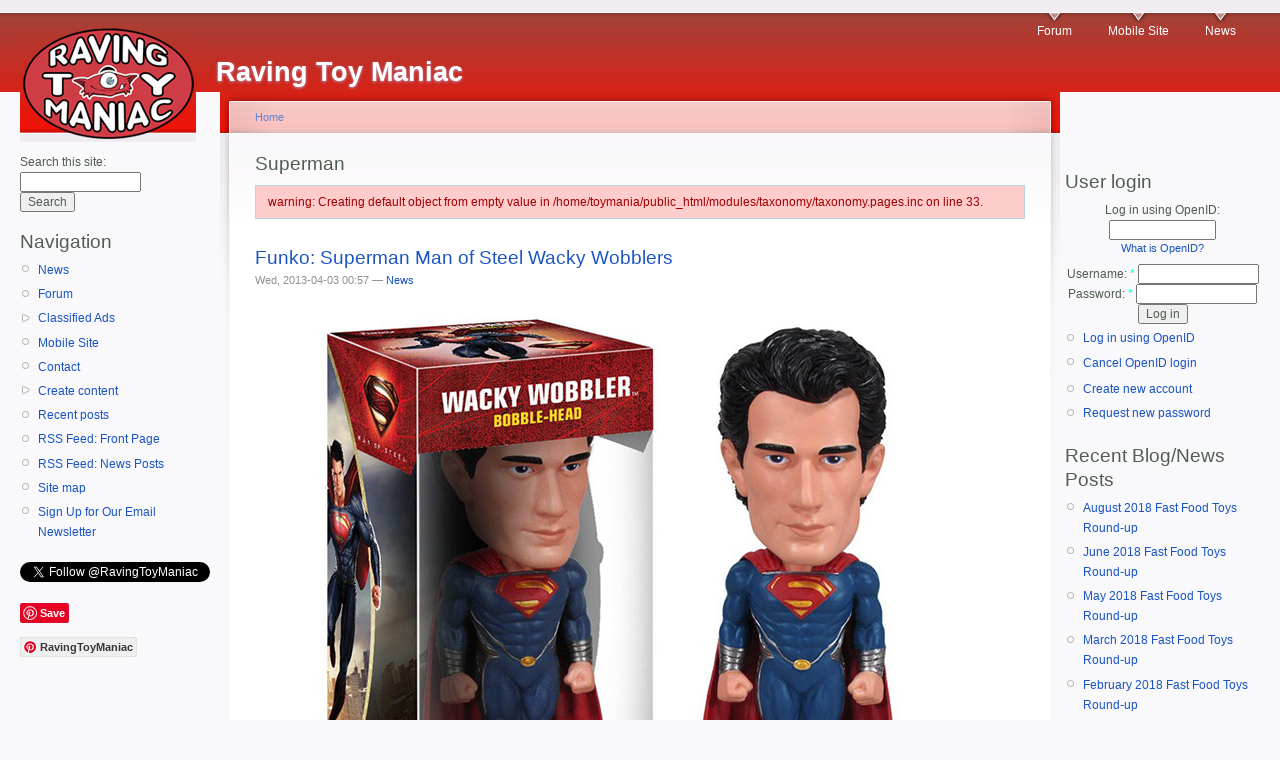

--- FILE ---
content_type: text/html; charset=utf-8
request_url: http://www.toymania.com/taxonomy/term/458/all?page=5&device=mobile
body_size: 9464
content:
<!DOCTYPE html PUBLIC "-//W3C//DTD XHTML 1.0 Strict//EN"
  "http://www.w3.org/TR/xhtml1/DTD/xhtml1-strict.dtd">
<html xmlns="http://www.w3.org/1999/xhtml" xml:lang="en" lang="en" dir="ltr">
  <head>
<meta http-equiv="Content-Type" content="text/html; charset=utf-8" />
    <meta http-equiv="Content-Type" content="text/html; charset=utf-8" />
<link rel="alternate" type="application/rss+xml" title="RSS - Superman" href="/taxonomy/term/458/all/feed" />
<link rel="shortcut icon" href="/sites/default/files/garland_favicon.ico" type="image/x-icon" />
    <title>Superman | Raving Toy Maniac</title>
    <link type="text/css" rel="stylesheet" media="all" href="/modules/aggregator/aggregator.css?e" />
<link type="text/css" rel="stylesheet" media="all" href="/modules/book/book.css?e" />
<link type="text/css" rel="stylesheet" media="all" href="/modules/cck/theme/content-module.css?e" />
<link type="text/css" rel="stylesheet" media="all" href="/modules/date/date.css?e" />
<link type="text/css" rel="stylesheet" media="all" href="/modules/date/date_popup/themes/datepicker.css?e" />
<link type="text/css" rel="stylesheet" media="all" href="/modules/date/date_popup/themes/jquery.timeentry.css?e" />
<link type="text/css" rel="stylesheet" media="all" href="/modules/ed_classified/theme/classified.css?e" />
<link type="text/css" rel="stylesheet" media="all" href="/modules/filefield/filefield.css?e" />
<link type="text/css" rel="stylesheet" media="all" href="/modules/lightbox2/css/lightbox.css?e" />
<link type="text/css" rel="stylesheet" media="all" href="/modules/node/node.css?e" />
<link type="text/css" rel="stylesheet" media="all" href="/modules/poll/poll.css?e" />
<link type="text/css" rel="stylesheet" media="all" href="/modules/quote/quote.css?e" />
<link type="text/css" rel="stylesheet" media="all" href="/modules/spoiler/spoiler.css?e" />
<link type="text/css" rel="stylesheet" media="all" href="/modules/system/defaults.css?e" />
<link type="text/css" rel="stylesheet" media="all" href="/modules/system/system.css?e" />
<link type="text/css" rel="stylesheet" media="all" href="/modules/system/system-menus.css?e" />
<link type="text/css" rel="stylesheet" media="all" href="/modules/user/user.css?e" />
<link type="text/css" rel="stylesheet" media="all" href="/sites/all/modules/ckeditor/ckeditor.css?e" />
<link type="text/css" rel="stylesheet" media="all" href="/misc/farbtastic/farbtastic.css?e" />
<link type="text/css" rel="stylesheet" media="all" href="/modules/calendar/calendar.css?e" />
<link type="text/css" rel="stylesheet" media="all" href="/modules/forum/forum.css?e" />
<link type="text/css" rel="stylesheet" media="all" href="/modules/cck/modules/fieldgroup/fieldgroup.css?e" />
<link type="text/css" rel="stylesheet" media="all" href="/modules/views/css/views.css?e" />
<link type="text/css" rel="stylesheet" media="all" href="/modules/taxonomy/taxonomy.css?e" />
<link type="text/css" rel="stylesheet" media="all" href="/modules/openid/openid.css?e" />
<link type="text/css" rel="stylesheet" media="all" href="/sites/default/files/color/garland-cfe4d222/style.css?e" />
<link type="text/css" rel="stylesheet" media="print" href="/themes/garland/print.css?e" />
    <script type="text/javascript" src="/misc/jquery.js?e"></script>
<script type="text/javascript" src="/misc/drupal.js?e"></script>
<script type="text/javascript" src="/modules/adsense/contrib/adsense_click/adsense_click.js?e"></script>
<script type="text/javascript" src="/modules/lightbox2/js/lightbox.js?e"></script>
<script type="text/javascript" src="/modules/spoiler/spoiler.js?e"></script>
<script type="text/javascript" src="/modules/google_analytics/googleanalytics.js?e"></script>
<script type="text/javascript" src="/modules/openid/openid.js?e"></script>
<script type="text/javascript">
<!--//--><![CDATA[//><!--
jQuery.extend(Drupal.settings, { "basePath": "/", "lightbox2": { "rtl": 0, "file_path": "/(\\w\\w/)sites/default/files", "default_image": "/modules/lightbox2/images/brokenimage.jpg", "border_size": 10, "font_color": "000", "box_color": "fff", "top_position": "", "overlay_opacity": "0.8", "overlay_color": "000", "disable_close_click": true, "resize_sequence": 0, "resize_speed": 400, "fade_in_speed": 400, "slide_down_speed": 600, "use_alt_layout": false, "disable_resize": false, "disable_zoom": false, "force_show_nav": false, "show_caption": true, "loop_items": false, "node_link_text": "View Image Details", "node_link_target": false, "image_count": "Image !current of !total", "video_count": "Video !current of !total", "page_count": "Page !current of !total", "lite_press_x_close": "press \x3ca href=\"#\" onclick=\"hideLightbox(); return FALSE;\"\x3e\x3ckbd\x3ex\x3c/kbd\x3e\x3c/a\x3e to close", "download_link_text": "", "enable_login": false, "enable_contact": false, "keys_close": "c x 27", "keys_previous": "p 37", "keys_next": "n 39", "keys_zoom": "z", "keys_play_pause": "32", "display_image_size": "original", "image_node_sizes": "()", "trigger_lightbox_classes": "", "trigger_lightbox_group_classes": "", "trigger_slideshow_classes": "", "trigger_lightframe_classes": "", "trigger_lightframe_group_classes": "", "custom_class_handler": 0, "custom_trigger_classes": "", "disable_for_gallery_lists": true, "disable_for_acidfree_gallery_lists": true, "enable_acidfree_videos": true, "slideshow_interval": 5000, "slideshow_automatic_start": true, "slideshow_automatic_exit": true, "show_play_pause": true, "pause_on_next_click": false, "pause_on_previous_click": true, "loop_slides": false, "iframe_width": 600, "iframe_height": 400, "iframe_border": 1, "enable_video": false }, "googleanalytics": { "trackOutbound": 1, "trackMailto": 1, "trackDownload": 1, "trackDownloadExtensions": "7z|aac|arc|arj|asf|asx|avi|bin|csv|doc(x|m)?|dot(x|m)?|exe|flv|gif|gz|gzip|hqx|jar|jpe?g|js|mp(2|3|4|e?g)|mov(ie)?|msi|msp|pdf|phps|png|ppt(x|m)?|pot(x|m)?|pps(x|m)?|ppam|sld(x|m)?|thmx|qtm?|ra(m|r)?|sea|sit|tar|tgz|torrent|txt|wav|wma|wmv|wpd|xls(x|m|b)?|xlt(x|m)|xlam|xml|z|zip", "trackDomainMode": "1" } });
//--><!]]>
</script>
<script type="text/javascript">
<!--//--><![CDATA[//><!--
window.google_analytics_domain_name = ".toymania.com";window.google_analytics_uacct = "UA-2985795-1";
//--><!]]>
</script>
<script type="text/javascript">
<!--//--><![CDATA[//><!--
(function(i,s,o,g,r,a,m){i["GoogleAnalyticsObject"]=r;i[r]=i[r]||function(){(i[r].q=i[r].q||[]).push(arguments)},i[r].l=1*new Date();a=s.createElement(o),m=s.getElementsByTagName(o)[0];a.async=1;a.src=g;m.parentNode.insertBefore(a,m)})(window,document,"script","//www.google-analytics.com/analytics.js","ga");ga("create", "UA-2985795-1", { "cookieDomain": ".toymania.com" });ga("send", "pageview");
//--><!]]>
</script>
    <!--[if lt IE 7]>
      <link type="text/css" rel="stylesheet" media="all" href="/themes/garland/fix-ie.css" />    <![endif]-->
  </head>
  <body class="sidebars">

<!-- Layout -->
  <div id="header-region" class="clear-block"><div id="block-ad-0" class="clear-block block block-ad">


  <div class="content">
<div class="advertisement group-tids-0" id="group-id-tids-0"><script type='text/javascript' src='http://www.toymania.com/modules/ad/serve.php?q=1&amp;t=0&amp;u=taxonomy%2Fterm%2F458%2Fall&amp;l=taxonomy%2Fterm%2F458%2Fall'></script></div>
</div>
</div>
</div>

    <div id="wrapper">
    <div id="container" class="clear-block">

      <div id="header">
        <div id="logo-floater">
        <h1><a href="/" title="Raving Toy Maniac"><img src="/sites/default/files/garland_logo.jpg" alt="Raving Toy Maniac" id="logo" /><span>Raving Toy Maniac</span></a></h1>        </div>

                  <ul class="links primary-links"><li class="menu-390 first"><a href="/forum" title="Talk about toys!">Forum</a></li>
<li class="menu-1213"><a href="http://m.toymania.com/" title="click here to see the slimmer version of the site for mobile devices">Mobile Site</a></li>
<li class="menu-1234 last"><a href="/blog/153" title="A page of our most recent news items.">News</a></li>
</ul>                                  
      </div> <!-- /header -->

              <div id="sidebar-left" class="sidebar">
          <div class="block block-theme"><form action="/taxonomy/term/458/all?page=5&amp;device=mobile"  accept-charset="UTF-8" method="post" id="search-theme-form">
<div><div id="search" class="container-inline">
  <div class="form-item" id="edit-search-theme-form-1-wrapper">
 <label for="edit-search-theme-form-1">Search this site: </label>
 <input type="text" maxlength="128" name="search_theme_form" id="edit-search-theme-form-1" size="15" value="" title="Enter the terms you wish to search for." class="form-text" />
</div>
<input type="submit" name="op" id="edit-submit-1" value="Search"  class="form-submit" />
<input type="hidden" name="form_build_id" id="form-uYy-piiS3Md-n4yilXjaWAeQDbj8-ljR_yeLPA1wC1A" value="form-uYy-piiS3Md-n4yilXjaWAeQDbj8-ljR_yeLPA1wC1A"  />
<input type="hidden" name="form_id" id="edit-search-theme-form" value="search_theme_form"  />
</div>

</div></form>
</div>          <div id="block-user-1" class="clear-block block block-user">

  <h2>Navigation</h2>

  <div class="content"><ul class="menu"><li class="leaf first"><a href="/blog/153" title="the latest toy and action figure news">News</a></li>
<li class="leaf"><a href="/forum" title="go to the ToyBuzz discussion forum">Forum</a></li>
<li class="collapsed"><a href="/classified">Classified Ads</a></li>
<li class="leaf"><a href="/mt/mobile/taxonomy/term/458/all">Mobile Site</a></li>
<li class="leaf"><a href="/contact">Contact</a></li>
<li class="collapsed"><a href="/node/add">Create content</a></li>
<li class="leaf"><a href="/tracker">Recent posts</a></li>
<li class="leaf"><a href="/rss.xml" title="An RSS feed of the items that stream across the front page of the site.">RSS Feed: Front Page</a></li>
<li class="leaf"><a href="/newsfeed" title="An RSS feed of the most recent posts in the news section.">RSS Feed: News Posts</a></li>
<li class="leaf"><a href="/sitemap" title="Display a site map with RSS feeds.">Site map</a></li>
<li class="leaf last"><a href="http://www.toymania.com/node/11859" title="Subscribe to our free email newsletter to receive our latest headlines once a day.">Sign Up for Our Email Newsletter</a></li>
</ul></div>
</div>
<div id="block-block-3" class="clear-block block block-block">


  <div class="content"><p></p><P><a href="https://twitter.com/RavingToyManiac" class="twitter-follow-button" data-show-count="false">Follow @RavingToyManiac</a></p>
<script>!function(d,s,id){var js,fjs=d.getElementsByTagName(s)[0];if(!d.getElementById(id)){js=d.createElement(s);js.id=id;js.src="//platform.twitter.com/widgets.js";fjs.parentNode.insertBefore(js,fjs);}}(document,"script","twitter-wjs");</script><p></p><P><a href="//www.pinterest.com/pin/create/button/" data-pin-do="buttonBookmark" ><img rel="lightbox" src="//assets.pinterest.com/images/pidgets/pinit_fg_en_rect_gray_20.png" /></a><br />
</p><P><a data-pin-do="buttonFollow" href="https://www.pinterest.com/RavingToyManiac/">RavingToyManiac</a></p>
<script type="text/javascript" src="//assets.pinterest.com/js/pinit.js"></script><p><iframe src="//rcm-na.amazon-adsystem.com/e/cm?o=1&amp;p=20&amp;l=ur1&amp;category=toysandgames&amp;banner=0BHB9RAH86K172CMENR2&amp;f=ifr&amp;linkID=a4c8670abcd2b7c4fcdf9de6927bf71c&amp;t=ravingtoymani-20&amp;tracking_id=ravingtoymani-20" width="120" height="90" scrolling="no" border="0" marginwidth="0" style="border:none;" frameborder="0"></iframe></p>
</div>
</div>
        </div>
      
      <div id="center"><div id="squeeze"><div class="right-corner"><div class="left-corner">
          <div class="breadcrumb"><a href="/">Home</a></div>                              <h2>Superman</h2>                              <div class="messages error">
warning: Creating default object from empty value in /home/toymania/public_html/modules/taxonomy/taxonomy.pages.inc on line 33.</div>
                    <div class="clear-block">
            <div id="node-12175" class="node">


  <h2><a href="/node/12175" title="Funko: Superman Man of Steel Wacky Wobblers">Funko: Superman Man of Steel Wacky Wobblers</a></h2>

      <span class="submitted">Wed, 2013-04-03 00:57 — <a href="/user/153" title="View user profile.">News</a></span>
  
  <div class="content clear-block">
    <!-- google_ad_section_start --> <p><CENTER><IMG src="http://www.toymania.com/newspics/0413_fsupww1.jpg" alt="funko" /></center></p>
<p>April 2013 - <a href="http://funko.com/"><b>Funko</b></a> has announced a big batch of goodies based on the upcoming <b>Man of Steel</b> film, including these <b>Wacky Wobbler</b> figures of <b>Superman</b> and <b>General Zod</b>.</p>
<p>Expect to see these two in stores around April 11th.</p>
<p><CENTER><IMG src="http://www.toymania.com/newspics/0413_fsupww2.jpg" alt="funko" /></center></p>
 <!-- google_ad_section_end -->  </div>

  <div class="clear-block">
    <div class="meta">
          <div class="terms"><ul class="links inline"><li class="taxonomy_term_1034 first"><a href="/taxonomy/term/1034" rel="tag" title="">April 2013 News</a></li>
<li class="taxonomy_term_465"><a href="/taxonomy/term/465" rel="tag" title="">Funko</a></li>
<li class="taxonomy_term_503"><a href="/taxonomy/term/503" rel="tag" title="">Man of Steel</a></li>
<li class="taxonomy_term_458"><a href="/taxonomy/term/458" rel="tag" title="">Superman</a></li>
<li class="taxonomy_term_706 last"><a href="/taxonomy/term/706" rel="tag" title="">Wacky Wobblers</a></li>
</ul></div>
        </div>

          <div class="links"><ul class="links inline"><li class="blog_usernames_blog first"><a href="/blog/153" title="Read News&#039;s latest blog entries.">News&#039;s blog</a></li>
<li class="comment_add last"><a href="/comment/reply/12175#comment-form" title="Add a new comment to this page.">Add new comment</a></li>
</ul></div>
      </div>

</div>
<div id="node-12174" class="node">


  <h2><a href="/node/12174" title="Funko: Superman Man of Steel Plush">Funko: Superman Man of Steel Plush</a></h2>

      <span class="submitted">Wed, 2013-04-03 00:54 — <a href="/user/153" title="View user profile.">News</a></span>
  
  <div class="content clear-block">
    <!-- google_ad_section_start --> <p><CENTER><IMG src="http://www.toymania.com/newspics/0413_fsupplush.jpg" alt="funko" /></center></p>
<p>April 2013 - <a href="http://funko.com/"><b>Funko</b></a> has announced a big batch of goodies based on the upcoming <b>Man of Steel</b> film, including this plush version of <b>Superman</b>.</p>
<p>Expect to see this cuddly Clark in stores around April 28th.</p>
 <!-- google_ad_section_end -->  </div>

  <div class="clear-block">
    <div class="meta">
          <div class="terms"><ul class="links inline"><li class="taxonomy_term_1034 first"><a href="/taxonomy/term/1034" rel="tag" title="">April 2013 News</a></li>
<li class="taxonomy_term_465"><a href="/taxonomy/term/465" rel="tag" title="">Funko</a></li>
<li class="taxonomy_term_503"><a href="/taxonomy/term/503" rel="tag" title="">Man of Steel</a></li>
<li class="taxonomy_term_458 last"><a href="/taxonomy/term/458" rel="tag" title="">Superman</a></li>
</ul></div>
        </div>

          <div class="links"><ul class="links inline"><li class="blog_usernames_blog first"><a href="/blog/153" title="Read News&#039;s latest blog entries.">News&#039;s blog</a></li>
<li class="comment_add last"><a href="/comment/reply/12174#comment-form" title="Add a new comment to this page.">Add new comment</a></li>
</ul></div>
      </div>

</div>
<div id="node-12057" class="node">


  <h2><a href="/node/12057" title="Injustice: Gods Among Us Action Figure 2-Packs">Injustice: Gods Among Us Action Figure 2-Packs</a></h2>

      <span class="submitted">Mon, 2013-03-11 14:18 — <a href="/user/153" title="View user profile.">News</a></span>
  
  <div class="content clear-block">
    <!-- google_ad_section_start --> <p><CENTER><IMG src="http://www.toymania.com/newspics/0313_dcc_aqba.jpg" /></center></p>
<p>March 2013 - <A href="http://www.dccomics.com/collectibles"><B>DC Collectibles</b></a></p>
<p><b>INJUSTICE: GODS AMONG US<br />
AQUAMAN VS. BLACK ADAM ACTION FIGURE 2-PACK</b><br />
$29.95 US<br />
On Sale August 2013<br />
*Allocations May Occur</p>
<p><CENTER><IMG src="http://www.toymania.com/newspics/0313_dcc_smnw.jpg" /></center></p>
<p><b>INJUSTICE: GODS AMONG US<br />
NIGHTWING VS. SUPERMAN ACTION FIGURE 2-PACK</b><br />
$29.95 US<br />
On Sale August 2013<br />
*Allocations May Occur</p>
 <!-- google_ad_section_end -->  </div>

  <div class="clear-block">
    <div class="meta">
          <div class="terms"><ul class="links inline"><li class="taxonomy_term_196 first"><a href="/taxonomy/term/196" rel="tag" title="">Aquaman</a></li>
<li class="taxonomy_term_1001"><a href="/taxonomy/term/1001" rel="tag" title="">Black Adam</a></li>
<li class="taxonomy_term_375"><a href="/taxonomy/term/375" rel="tag" title="">DC Collectibles</a></li>
<li class="taxonomy_term_807"><a href="/taxonomy/term/807" rel="tag" title="">Injustice: Gods Among Us</a></li>
<li class="taxonomy_term_977"><a href="/taxonomy/term/977" rel="tag" title="">March 2013 News</a></li>
<li class="taxonomy_term_999"><a href="/taxonomy/term/999" rel="tag" title="">Nightwing</a></li>
<li class="taxonomy_term_458 last"><a href="/taxonomy/term/458" rel="tag" title="">Superman</a></li>
</ul></div>
        </div>

          <div class="links"><ul class="links inline"><li class="blog_usernames_blog first"><a href="/blog/153" title="Read News&#039;s latest blog entries.">News&#039;s blog</a></li>
<li class="comment_add last"><a href="/comment/reply/12057#comment-form" title="Add a new comment to this page.">Add new comment</a></li>
</ul></div>
      </div>

</div>
<div id="node-12053" class="node">


  <h2><a href="/node/12053" title="Superman: The Man of Steel by Rags Morales Statue">Superman: The Man of Steel by Rags Morales Statue</a></h2>

      <span class="submitted">Mon, 2013-03-11 14:08 — <a href="/user/153" title="View user profile.">News</a></span>
  
  <div class="content clear-block">
    <!-- google_ad_section_start --> <p><CENTER><IMG src="http://www.toymania.com/newspics/0313_dcc_rags.jpg" /></center></p>
<p>March 2013 - <A href="http://www.dccomics.com/collectibles"><B>DC Collectibles</b></a> - <b>SUPERMAN: THE MAN OF STEEL BY RAGS MORALES STATUE</b></p>
<p>Sculpted by Mat Brouillard</p>
<p>From the pages of ACTION COMICS is a stunning statue designed by superstar artist Rags Morales that captures The Man of Steel's look from his earliest appearance in DC Comics - The New 52! No Fortress of Solitude is complete without one!</p>
<p>Statue measures 6.5" high x 5" wide x 3.75" deep.<br />
$79.95 US<br />
On Sale August 2013<br />
*Allocations May Occur</p>
 <!-- google_ad_section_end -->  </div>

  <div class="clear-block">
    <div class="meta">
          <div class="terms"><ul class="links inline"><li class="taxonomy_term_375 first"><a href="/taxonomy/term/375" rel="tag" title="">DC Collectibles</a></li>
<li class="taxonomy_term_503"><a href="/taxonomy/term/503" rel="tag" title="">Man of Steel</a></li>
<li class="taxonomy_term_977"><a href="/taxonomy/term/977" rel="tag" title="">March 2013 News</a></li>
<li class="taxonomy_term_995"><a href="/taxonomy/term/995" rel="tag" title="">Mat Brouillard</a></li>
<li class="taxonomy_term_996"><a href="/taxonomy/term/996" rel="tag" title="">Rags Morales</a></li>
<li class="taxonomy_term_458 last"><a href="/taxonomy/term/458" rel="tag" title="">Superman</a></li>
</ul></div>
        </div>

          <div class="links"><ul class="links inline"><li class="blog_usernames_blog first"><a href="/blog/153" title="Read News&#039;s latest blog entries.">News&#039;s blog</a></li>
<li class="comment_add last"><a href="/comment/reply/12053#comment-form" title="Add a new comment to this page.">Add new comment</a></li>
</ul></div>
      </div>

</div>
<div id="node-12052" class="node">


  <h2><a href="/node/12052" title="Superman: The Man of Steel by Jim Lee Statue">Superman: The Man of Steel by Jim Lee Statue</a></h2>

      <span class="submitted">Mon, 2013-03-11 14:06 — <a href="/user/153" title="View user profile.">News</a></span>
  
  <div class="content clear-block">
    <!-- google_ad_section_start --> <p><CENTER><IMG src="http://www.toymania.com/newspics/0313_dcc_lee.jpg" /></center></p>
<p>March 2013 - <A href="http://www.dccomics.com/collectibles"><B>DC Collectibles</b></a> - <b>SUPERMAN: THE MAN OF STEEL BY JIM LEE STATUE</b></p>
<p>Sculpted by Jack Mathews</p>
<p>The Man of Steel bursts out of the pages of JUSTICE LEAGUE ready for battle in this intricately sculpted statue designed by comics superstar Jim Lee, the artist of the upcoming SUPERMAN UNCHAINED written by Scott Snyder.</p>
<p>Statue measures 6.5" high x 6.25" wide x 4.4" deep.<br />
$79.95 US<br />
On Sale July 2013<br />
*Allocations May Occur</p>
 <!-- google_ad_section_end -->  </div>

  <div class="clear-block">
    <div class="meta">
          <div class="terms"><ul class="links inline"><li class="taxonomy_term_375 first"><a href="/taxonomy/term/375" rel="tag" title="">DC Collectibles</a></li>
<li class="taxonomy_term_994"><a href="/taxonomy/term/994" rel="tag" title="">Jack Mathews</a></li>
<li class="taxonomy_term_70"><a href="/taxonomy/term/70" rel="tag" title="">Jim Lee</a></li>
<li class="taxonomy_term_503"><a href="/taxonomy/term/503" rel="tag" title="">Man of Steel</a></li>
<li class="taxonomy_term_977"><a href="/taxonomy/term/977" rel="tag" title="">March 2013 News</a></li>
<li class="taxonomy_term_458 last"><a href="/taxonomy/term/458" rel="tag" title="">Superman</a></li>
</ul></div>
        </div>

          <div class="links"><ul class="links inline"><li class="blog_usernames_blog first"><a href="/blog/153" title="Read News&#039;s latest blog entries.">News&#039;s blog</a></li>
<li class="comment_add last"><a href="/comment/reply/12052#comment-form" title="Add a new comment to this page.">Add new comment</a></li>
</ul></div>
      </div>

</div>
<div id="node-11940" class="node">


  <h2><a href="/node/11940" title="JAKKS Pacific: 2013 Toy Fair Summary">JAKKS Pacific: 2013 Toy Fair Summary</a></h2>

      <span class="submitted">Thu, 2013-02-14 17:24 — <a href="/user/153" title="View user profile.">News</a></span>
  
  <div class="content clear-block">
    <!-- google_ad_section_start --> <p><i>(RTM note: for pictures of the toys mentioned below, please check out the <a href="http://awesometoyblog.com/2013/02/11/toy-fair-2013-jakks-pacific/">galleries over at AwesomeToyBlog.com</a>.)</i></p>
<p><b>JAKKS Pacific 2013 Boys and Girls Product Highlights</b></p>
<p><b>Boys</b></p>
<p><b>Monsuno&reg;</b></p>
<p>The JAKKS Pacific Monsuno&reg; toy line continues to grow in 2013 with the addition of all-new collectible transforming action figures. The toy line, which brings the excitement of the Monsuno&reg; boys action adventure series to life, will offer all-new fun, easy-to-learn, action-packed game play that is tightly integrated with Season Two of the Animated Series, <b>Monsuno&reg;: Combat Chaos&trade;</b> which will premiere on Nicktoons this Spring. Also brand new for 2013 will be a dynamic lineup of accessories, battle sets and much more, allowing kids to fully immerse themselves in the world of Monsuno!</p>
 <!-- google_ad_section_end -->  </div>

  <div class="clear-block">
    <div class="meta">
          <div class="terms"><ul class="links inline"><li class="taxonomy_term_789 first"><a href="/taxonomy/term/789" rel="tag" title="">2013 Toy Fair</a></li>
<li class="taxonomy_term_755"><a href="/taxonomy/term/755" rel="tag" title="">American International Toy Fair</a></li>
<li class="taxonomy_term_73"><a href="/taxonomy/term/73" rel="tag" title="">Batman</a></li>
<li class="taxonomy_term_155"><a href="/taxonomy/term/155" rel="tag" title="">Cabbage Patch Kids</a></li>
<li class="taxonomy_term_76"><a href="/taxonomy/term/76" rel="tag" title="">DC Comics</a></li>
<li class="taxonomy_term_870"><a href="/taxonomy/term/870" rel="tag" title="">February 2013 News</a></li>
<li class="taxonomy_term_935"><a href="/taxonomy/term/935" rel="tag" title="">Fly Wheels</a></li>
<li class="taxonomy_term_149"><a href="/taxonomy/term/149" rel="tag" title="">JAKKS Pacific</a></li>
<li class="taxonomy_term_503"><a href="/taxonomy/term/503" rel="tag" title="">Man of Steel</a></li>
<li class="taxonomy_term_201"><a href="/taxonomy/term/201" rel="tag" title="">Monsuno</a></li>
<li class="taxonomy_term_185"><a href="/taxonomy/term/185" rel="tag" title="">Power Rangers</a></li>
<li class="taxonomy_term_511"><a href="/taxonomy/term/511" rel="tag" title="">Slugterra</a></li>
<li class="taxonomy_term_22"><a href="/taxonomy/term/22" rel="tag" title="">Star Wars</a></li>
<li class="taxonomy_term_458"><a href="/taxonomy/term/458" rel="tag" title="">Superman</a></li>
<li class="taxonomy_term_936"><a href="/taxonomy/term/936" rel="tag" title="">The Dark Knight</a></li>
<li class="taxonomy_term_168"><a href="/taxonomy/term/168" rel="tag" title="">The Smurfs</a></li>
<li class="taxonomy_term_143 last"><a href="/taxonomy/term/143" rel="tag" title="">Winx Club</a></li>
</ul></div>
        </div>

          <div class="links"><ul class="links inline"><li class="blog_usernames_blog first"><a href="/blog/153" title="Read News&#039;s latest blog entries.">News&#039;s blog</a></li>
<li class="node_read_more last"><a href="/node/11940" title="Read the rest of JAKKS Pacific: 2013 Toy Fair Summary.">Read more</a></li>
</ul></div>
      </div>

</div>
<div id="node-11917" class="node">


  <h2><a href="/node/11917" title="Man of Steel: Superman vs Zod 1:12 Scale Statue">Man of Steel: Superman vs Zod 1:12 Scale Statue</a></h2>

      <span class="submitted">Mon, 2013-02-11 15:03 — <a href="/user/153" title="View user profile.">News</a></span>
  
  <div class="content clear-block">
    <!-- google_ad_section_start --> <p><CENTER><IMG src="http://www.toymania.com/newspics/0213_dcc_zod.jpg" /></center></p>
<p>February 2013 - <A href="http://www.dccomics.com/collectibles"><B>DC Collectibles</b></a> - <b>MAN OF STEEL: SUPERMAN VS ZOD 1:12 SCALE STATUE</b></p>
<p>Sculpted by Gentle Giant Studios<br />
$124.95 US<br />
On Sale July 2013 <br />
*Allocations May Occur</p>
<p>A young boy learns that he has extraordinary powers and is not of this Earth. As a young man, he journeys to discover where he came from and what he was sent here to do. But the hero in him must emerge if he is to save the world from annihilation and become the symbol of hope for all mankind.</p>
 <!-- google_ad_section_end -->  </div>

  <div class="clear-block">
    <div class="meta">
          <div class="terms"><ul class="links inline"><li class="taxonomy_term_375 first"><a href="/taxonomy/term/375" rel="tag" title="">DC Collectibles</a></li>
<li class="taxonomy_term_870"><a href="/taxonomy/term/870" rel="tag" title="">February 2013 News</a></li>
<li class="taxonomy_term_281"><a href="/taxonomy/term/281" rel="tag" title="">Gentle Giant</a></li>
<li class="taxonomy_term_503"><a href="/taxonomy/term/503" rel="tag" title="">Man of Steel</a></li>
<li class="taxonomy_term_458"><a href="/taxonomy/term/458" rel="tag" title="">Superman</a></li>
<li class="taxonomy_term_919 last"><a href="/taxonomy/term/919" rel="tag" title="">Zod</a></li>
</ul></div>
        </div>

          <div class="links"><ul class="links inline"><li class="blog_usernames_blog first"><a href="/blog/153" title="Read News&#039;s latest blog entries.">News&#039;s blog</a></li>
<li class="comment_add last"><a href="/comment/reply/11917#comment-form" title="Add a new comment to this page.">Add new comment</a></li>
</ul></div>
      </div>

</div>
<div id="node-11846" class="node">


  <h2><a href="/node/11846" title="Warner Bros. Toy Fair Licensing Summary">Warner Bros. Toy Fair Licensing Summary</a></h2>

      <span class="submitted">Wed, 2013-01-30 20:08 — <a href="/user/153" title="View user profile.">News</a></span>
  
  <div class="content clear-block">
    <!-- google_ad_section_start --> <p><b>Warner Bros. Consumer Products Zooms into Toy Fair Season with the Debut of its Worldwide Toy Program Supporting this Summer's Highly Anticipated Film Man Of Steel</b></p>
<p><i>Vast Portfolio of Theatrical, Television, Animation and Super Hero Fare to be Showcased</i></p>
<p>Burbank, Calif. – January 30, 2013 – <b>Warner Bros. Consumer Products (WBCP)</b> zooms into this year's exciting Toy Fair season with a roster of global licensees  ready to support the Studio's portfolio, led by this summer's tentpole film release <b>Man of Steel</b>, which will be supported by DC Comics master toy licensee Mattel, as well as many other toy partners.  With an impressive lineup driven by powerhouse properties that stretch from <b>DC Comics Super Heroes</b> and <b>The Hobbit Trilogy</b> to <b>The Big Bang Theory</b> and <b>Looney Tunes</b>, WBCP and its renowned licensees are rolling out new toys and collectibles that will reach fans of all ages.</p>
 <!-- google_ad_section_end -->  </div>

  <div class="clear-block">
    <div class="meta">
          <div class="terms"><ul class="links inline"><li class="taxonomy_term_789 first"><a href="/taxonomy/term/789" rel="tag" title="">2013 Toy Fair</a></li>
<li class="taxonomy_term_755"><a href="/taxonomy/term/755" rel="tag" title="">American International Toy Fair</a></li>
<li class="taxonomy_term_272"><a href="/taxonomy/term/272" rel="tag" title="">Barbie</a></li>
<li class="taxonomy_term_73"><a href="/taxonomy/term/73" rel="tag" title="">Batman</a></li>
<li class="taxonomy_term_864"><a href="/taxonomy/term/864" rel="tag" title="">DC Super Friends</a></li>
<li class="taxonomy_term_465"><a href="/taxonomy/term/465" rel="tag" title="">Funko</a></li>
<li class="taxonomy_term_823"><a href="/taxonomy/term/823" rel="tag" title="">January 2013 News</a></li>
<li class="taxonomy_term_484"><a href="/taxonomy/term/484" rel="tag" title="">Looney Tunes</a></li>
<li class="taxonomy_term_503"><a href="/taxonomy/term/503" rel="tag" title="">Man of Steel</a></li>
<li class="taxonomy_term_40"><a href="/taxonomy/term/40" rel="tag" title="">Mattel</a></li>
<li class="taxonomy_term_159"><a href="/taxonomy/term/159" rel="tag" title="">NECA</a></li>
<li class="taxonomy_term_504"><a href="/taxonomy/term/504" rel="tag" title="">Scooby-Doo</a></li>
<li class="taxonomy_term_865"><a href="/taxonomy/term/865" rel="tag" title="">Sideshow Collectibles</a></li>
<li class="taxonomy_term_458"><a href="/taxonomy/term/458" rel="tag" title="">Superman</a></li>
<li class="taxonomy_term_346"><a href="/taxonomy/term/346" rel="tag" title="">The Big Bang Theory</a></li>
<li class="taxonomy_term_477"><a href="/taxonomy/term/477" rel="tag" title="">The Hobbit</a></li>
<li class="taxonomy_term_866"><a href="/taxonomy/term/866" rel="tag" title="">The Vampire Diaries</a></li>
<li class="taxonomy_term_867"><a href="/taxonomy/term/867" rel="tag" title="">Tom and Jerry</a></li>
<li class="taxonomy_term_101 last"><a href="/taxonomy/term/101" rel="tag" title="">Warner Bros</a></li>
</ul></div>
        </div>

          <div class="links"><ul class="links inline"><li class="blog_usernames_blog first"><a href="/blog/153" title="Read News&#039;s latest blog entries.">News&#039;s blog</a></li>
<li class="node_read_more last"><a href="/node/11846" title="Read the rest of Warner Bros. Toy Fair Licensing Summary.">Read more</a></li>
</ul></div>
      </div>

</div>
<div id="node-11763" class="node">


  <h2><a href="/node/11763" title="Man of Steel: Superman 1:6 Scale Iconic Statue">Man of Steel: Superman 1:6 Scale Iconic Statue</a></h2>

      <span class="submitted">Mon, 2013-01-14 15:01 — <a href="/user/153" title="View user profile.">News</a></span>
  
  <div class="content clear-block">
    <!-- google_ad_section_start --> <p><CENTER><IMG src="http://www.toymania.com/newspics/0113_dcc_sm.jpg" /></center></p>
<p>January 2013 - <A href="http://www.dccomics.com/collectibles"><B>DC Collectibles</b></a> - <b>MAN OF STEEL: SUPERMAN 1:6 SCALE ICONIC STATUE</b></p>
<p>Sculpted by Gentle Giant Studios, Statue measures 13.25" high x 8.5" wide x 5.75" deep.<br />
$129.95 US<br />
On Sale May 2013<br />
*Allocations May Occur</p>
<p>Before the highly anticipated summer movie, Man of Steel, hits theaters, be sure to pick up these new definitive 1:6 scale statues from DC Collectibles.</p>
<p><b>ALSO AVAILABLE!</b><br />
Man of Steel: Jor-El 1:6 Scale Iconic Statue<br />
Man of Steel: Zod 1:6 Scale Iconic Statue<br />
Man of Steel: Faora 1:6 Scale Iconic Statue</p>
<p><CENTER><IMG src="http://www.toymania.com/newspics/0113_dcc_smalt.jpg" /></center></p>
 <!-- google_ad_section_end -->  </div>

  <div class="clear-block">
    <div class="meta">
          <div class="terms"><ul class="links inline"><li class="taxonomy_term_375 first"><a href="/taxonomy/term/375" rel="tag" title="">DC Collectibles</a></li>
<li class="taxonomy_term_823"><a href="/taxonomy/term/823" rel="tag" title="">January 2013 News</a></li>
<li class="taxonomy_term_503"><a href="/taxonomy/term/503" rel="tag" title="">Man of Steel</a></li>
<li class="taxonomy_term_458 last"><a href="/taxonomy/term/458" rel="tag" title="">Superman</a></li>
</ul></div>
        </div>

          <div class="links"><ul class="links inline"><li class="blog_usernames_blog first"><a href="/blog/153" title="Read News&#039;s latest blog entries.">News&#039;s blog</a></li>
<li class="comment_add last"><a href="/comment/reply/11763#comment-form" title="Add a new comment to this page.">Add new comment</a></li>
</ul></div>
      </div>

</div>
<div id="node-11715" class="node">


  <h2><a href="/node/11715" title="Funko Pop! Heroes: Domo DC POP! Vinyl">Funko Pop! Heroes: Domo DC POP! Vinyl</a></h2>

      <span class="submitted">Thu, 2013-01-03 01:23 — <a href="/user/153" title="View user profile.">News</a></span>
  
  <div class="content clear-block">
    <!-- google_ad_section_start --> <p><CENTER><IMG src="http://www.toymania.com/newspics/0113_domobig1.jpg" alt="funko" /></center></p>
<p>January 2013 - <a href="http://funko.com/"><b>Funko</b></a> has announced several new <b>POP! Vinyl</b> figures, this batch based on popular <b>DC</b> characters crossed with <b>Domo</b>!</p>
<p>Look for Domo Blue Batman, Domo Green Lantern, Domo Superman, Domo Flash, and Domo Dark Knight Batman around February 14, 2013.</p>
<p><CENTER><IMG src="http://www.toymania.com/newspics/0113_domobig2.jpg" alt="funko" /></center></p>
<p><CENTER><IMG src="http://www.toymania.com/newspics/0113_domobig3.jpg" alt="funko" /></center></p>
<p><CENTER><IMG src="http://www.toymania.com/newspics/0113_domobig4.jpg" alt="funko" /></center></p>
<p><CENTER><IMG src="http://www.toymania.com/newspics/0113_domobig5.jpg" alt="funko" /></center></p>
 <!-- google_ad_section_end -->  </div>

  <div class="clear-block">
    <div class="meta">
          <div class="terms"><ul class="links inline"><li class="taxonomy_term_73 first"><a href="/taxonomy/term/73" rel="tag" title="">Batman</a></li>
<li class="taxonomy_term_76"><a href="/taxonomy/term/76" rel="tag" title="">DC Comics</a></li>
<li class="taxonomy_term_425"><a href="/taxonomy/term/425" rel="tag" title="">Domo</a></li>
<li class="taxonomy_term_822"><a href="/taxonomy/term/822" rel="tag" title="">Flash</a></li>
<li class="taxonomy_term_465"><a href="/taxonomy/term/465" rel="tag" title="">Funko</a></li>
<li class="taxonomy_term_162"><a href="/taxonomy/term/162" rel="tag" title="">Green Lantern</a></li>
<li class="taxonomy_term_823"><a href="/taxonomy/term/823" rel="tag" title="">January 2013 News</a></li>
<li class="taxonomy_term_468"><a href="/taxonomy/term/468" rel="tag" title="">POP! Vinyl</a></li>
<li class="taxonomy_term_458 last"><a href="/taxonomy/term/458" rel="tag" title="">Superman</a></li>
</ul></div>
        </div>

          <div class="links"><ul class="links inline"><li class="blog_usernames_blog first"><a href="/blog/153" title="Read News&#039;s latest blog entries.">News&#039;s blog</a></li>
<li class="comment_add last"><a href="/comment/reply/11715#comment-form" title="Add a new comment to this page.">Add new comment</a></li>
</ul></div>
      </div>

</div>
<div class="item-list"><ul class="pager"><li class="pager-first first"><a href="/taxonomy/term/458/all?device=mobile" title="Go to first page" class="active">« first</a></li>
<li class="pager-previous"><a href="/taxonomy/term/458/all?page=4&amp;device=mobile" title="Go to previous page" class="active">‹ previous</a></li>
<li class="pager-item"><a href="/taxonomy/term/458/all?device=mobile" title="Go to page 1" class="active">1</a></li>
<li class="pager-item"><a href="/taxonomy/term/458/all?page=1&amp;device=mobile" title="Go to page 2" class="active">2</a></li>
<li class="pager-item"><a href="/taxonomy/term/458/all?page=2&amp;device=mobile" title="Go to page 3" class="active">3</a></li>
<li class="pager-item"><a href="/taxonomy/term/458/all?page=3&amp;device=mobile" title="Go to page 4" class="active">4</a></li>
<li class="pager-item"><a href="/taxonomy/term/458/all?page=4&amp;device=mobile" title="Go to page 5" class="active">5</a></li>
<li class="pager-current">6</li>
<li class="pager-item"><a href="/taxonomy/term/458/all?page=6&amp;device=mobile" title="Go to page 7" class="active">7</a></li>
<li class="pager-next"><a href="/taxonomy/term/458/all?page=6&amp;device=mobile" title="Go to next page" class="active">next ›</a></li>
<li class="pager-last last"><a href="/taxonomy/term/458/all?page=6&amp;device=mobile" title="Go to last page" class="active">last »</a></li>
</ul></div>          </div>
          <a href="/taxonomy/term/458/all/feed" class="feed-icon"><img src="/misc/feed.png" alt="Syndicate content" title="RSS - Superman" width="16" height="16" /></a>          <div id="footer"><div id="block-block-2" class="clear-block block block-block">


  <div class="content"><p><font size=-2>All images, format, content, and design are copyright &copy; 1994-2018  <A HREF="http://www.toymania.com">Raving Toy Maniac</a>. No part of these pages may be reproduced without express written consent of the Raving Toy Maniac. Licensed character names and images are copyright &copy; their respective companies.</font></p>
</div>
</div>
</div>
      </div></div></div></div> <!-- /.left-corner, /.right-corner, /#squeeze, /#center -->

              <div id="sidebar-right" class="sidebar">
                    <div id="block-block-1" class="clear-block block block-block">


  <div class="content"> </p>
 </div>
</div>
<div id="block-user-0" class="clear-block block block-user">

  <h2>User login</h2>

  <div class="content"><form action="/taxonomy/term/458/all?destination=taxonomy%2Fterm%2F458%2Fall%3Fpage%3D5%26device%3Dmobile"  accept-charset="UTF-8" method="post" id="user-login-form">
<div><div class="form-item" id="edit-openid-identifier-wrapper">
 <label for="edit-openid-identifier">Log in using OpenID: </label>
 <input type="text" maxlength="255" name="openid_identifier" id="edit-openid-identifier" size="13" value="" class="form-text" />
 <div class="description"><a href="http://openid.net/">What is OpenID?</a></div>
</div>
<div class="form-item" id="edit-name-wrapper">
 <label for="edit-name">Username: <span class="form-required" title="This field is required.">*</span></label>
 <input type="text" maxlength="60" name="name" id="edit-name" size="15" value="" class="form-text required" />
</div>
<div class="form-item" id="edit-pass-wrapper">
 <label for="edit-pass">Password: <span class="form-required" title="This field is required.">*</span></label>
 <input type="password" name="pass" id="edit-pass"  maxlength="60"  size="15"  class="form-text required" />
</div>
<input type="submit" name="op" id="edit-submit" value="Log in"  class="form-submit" />
<input type="hidden" name="form_build_id" id="form-VjPRd5mb5FTPOAGN4gykUK8xZ2J0iq3qLfagCtHjsnE" value="form-VjPRd5mb5FTPOAGN4gykUK8xZ2J0iq3qLfagCtHjsnE"  />
<input type="hidden" name="form_id" id="edit-user-login-block" value="user_login_block"  />
<input type="hidden" name="openid.return_to" id="edit-openid.return-to" value="http://www.toymania.com/openid/authenticate?destination=taxonomy%2Fterm%2F458%2Fall%3Fpage%3D5%26device%3Dmobile"  />
<div class="item-list"><ul><li class="openid-link first"><a href="/%2523">Log in using OpenID</a></li>
<li class="user-link last"><a href="/%2523">Cancel OpenID login</a></li>
</ul></div><div class="item-list"><ul><li class="first"><a href="/user/register" title="Create a new user account.">Create new account</a></li>
<li class="last"><a href="/user/password" title="Request new password via e-mail.">Request new password</a></li>
</ul></div>
</div></form>
</div>
</div>
<div id="block-blog-0" class="clear-block block block-blog">

  <h2>Recent Blog/News Posts</h2>

  <div class="content"><div class="item-list"><ul><li class="first"><a href="/node/15624">August 2018 Fast Food Toys Round-up</a></li>
<li><a href="/node/15620">June 2018 Fast Food Toys Round-up</a></li>
<li><a href="/node/15604">May 2018 Fast Food Toys Round-up</a></li>
<li><a href="/node/15593">March 2018 Fast Food Toys Round-up</a></li>
<li><a href="/node/15586">February 2018 Fast Food Toys Round-up</a></li>
<li><a href="/node/15583">January 2018 Fast Food Toys Round-up</a></li>
<li><a href="/node/15573">October 2017 Fast Food Toys Round-up</a></li>
<li><a href="/node/15555">June 2017 Fast Food Toys Round-up</a></li>
<li><a href="/node/15548">April 2017 Fast Food Toys Round-up</a></li>
<li class="last"><a href="/node/15540">DC Designer Series: Wonder Woman by Frank Cho Statue</a></li>
</ul></div><div class="more-link"><a href="/blog" title="Read the latest blog entries.">more</a></div></div>
</div>
        </div>
      
    </div> <!-- /container -->
  </div>
<!-- /layout -->

    <script defer src="https://static.cloudflareinsights.com/beacon.min.js/vcd15cbe7772f49c399c6a5babf22c1241717689176015" integrity="sha512-ZpsOmlRQV6y907TI0dKBHq9Md29nnaEIPlkf84rnaERnq6zvWvPUqr2ft8M1aS28oN72PdrCzSjY4U6VaAw1EQ==" data-cf-beacon='{"version":"2024.11.0","token":"a341f0d24c104146991e0d5d794a24ca","r":1,"server_timing":{"name":{"cfCacheStatus":true,"cfEdge":true,"cfExtPri":true,"cfL4":true,"cfOrigin":true,"cfSpeedBrain":true},"location_startswith":null}}' crossorigin="anonymous"></script>
</body>
</html>
